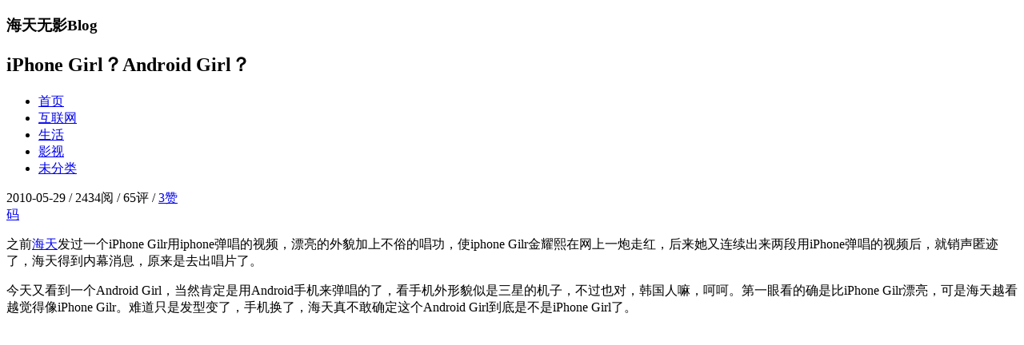

--- FILE ---
content_type: text/html; charset=UTF-8
request_url: https://blog.haitianhome.com/iphone-android-girl.html
body_size: 9019
content:
<!DOCTYPE html>
<html lang="zh-CN">
<head>
    <meta charset="UTF-8" />
    <meta name="viewport" content="width=device-width, initial-scale=1, maximum-scale=1">
    <link href="https://blog.haitianhome.com/wp-content/themes/Adams-master/style.css?v1.2.5" type="text/css" rel="stylesheet">
    <link href="https://blog.haitianhome.com/wp-content/themes/Adams-master/static/caomei1.2.8/style.css?v1.2.5" type="text/css" rel="stylesheet">
    <title>iPhone Girl？Android Girl？ &#8211; 海天无影Blog</title>
<meta name='robots' content='max-image-preview:large' />
	<style>img:is([sizes="auto" i], [sizes^="auto," i]) { contain-intrinsic-size: 3000px 1500px }</style>
	<link rel='dns-prefetch' href='//cdn.staticfile.org' />
<link rel='stylesheet' id='wp-block-library-css' href='https://blog.haitianhome.com/wp-includes/css/dist/block-library/style.min.css?ver=6.7.4' type='text/css' media='all' />
<style id='classic-theme-styles-inline-css' type='text/css'>
/*! This file is auto-generated */
.wp-block-button__link{color:#fff;background-color:#32373c;border-radius:9999px;box-shadow:none;text-decoration:none;padding:calc(.667em + 2px) calc(1.333em + 2px);font-size:1.125em}.wp-block-file__button{background:#32373c;color:#fff;text-decoration:none}
</style>
<style id='global-styles-inline-css' type='text/css'>
:root{--wp--preset--aspect-ratio--square: 1;--wp--preset--aspect-ratio--4-3: 4/3;--wp--preset--aspect-ratio--3-4: 3/4;--wp--preset--aspect-ratio--3-2: 3/2;--wp--preset--aspect-ratio--2-3: 2/3;--wp--preset--aspect-ratio--16-9: 16/9;--wp--preset--aspect-ratio--9-16: 9/16;--wp--preset--color--black: #000000;--wp--preset--color--cyan-bluish-gray: #abb8c3;--wp--preset--color--white: #ffffff;--wp--preset--color--pale-pink: #f78da7;--wp--preset--color--vivid-red: #cf2e2e;--wp--preset--color--luminous-vivid-orange: #ff6900;--wp--preset--color--luminous-vivid-amber: #fcb900;--wp--preset--color--light-green-cyan: #7bdcb5;--wp--preset--color--vivid-green-cyan: #00d084;--wp--preset--color--pale-cyan-blue: #8ed1fc;--wp--preset--color--vivid-cyan-blue: #0693e3;--wp--preset--color--vivid-purple: #9b51e0;--wp--preset--gradient--vivid-cyan-blue-to-vivid-purple: linear-gradient(135deg,rgba(6,147,227,1) 0%,rgb(155,81,224) 100%);--wp--preset--gradient--light-green-cyan-to-vivid-green-cyan: linear-gradient(135deg,rgb(122,220,180) 0%,rgb(0,208,130) 100%);--wp--preset--gradient--luminous-vivid-amber-to-luminous-vivid-orange: linear-gradient(135deg,rgba(252,185,0,1) 0%,rgba(255,105,0,1) 100%);--wp--preset--gradient--luminous-vivid-orange-to-vivid-red: linear-gradient(135deg,rgba(255,105,0,1) 0%,rgb(207,46,46) 100%);--wp--preset--gradient--very-light-gray-to-cyan-bluish-gray: linear-gradient(135deg,rgb(238,238,238) 0%,rgb(169,184,195) 100%);--wp--preset--gradient--cool-to-warm-spectrum: linear-gradient(135deg,rgb(74,234,220) 0%,rgb(151,120,209) 20%,rgb(207,42,186) 40%,rgb(238,44,130) 60%,rgb(251,105,98) 80%,rgb(254,248,76) 100%);--wp--preset--gradient--blush-light-purple: linear-gradient(135deg,rgb(255,206,236) 0%,rgb(152,150,240) 100%);--wp--preset--gradient--blush-bordeaux: linear-gradient(135deg,rgb(254,205,165) 0%,rgb(254,45,45) 50%,rgb(107,0,62) 100%);--wp--preset--gradient--luminous-dusk: linear-gradient(135deg,rgb(255,203,112) 0%,rgb(199,81,192) 50%,rgb(65,88,208) 100%);--wp--preset--gradient--pale-ocean: linear-gradient(135deg,rgb(255,245,203) 0%,rgb(182,227,212) 50%,rgb(51,167,181) 100%);--wp--preset--gradient--electric-grass: linear-gradient(135deg,rgb(202,248,128) 0%,rgb(113,206,126) 100%);--wp--preset--gradient--midnight: linear-gradient(135deg,rgb(2,3,129) 0%,rgb(40,116,252) 100%);--wp--preset--font-size--small: 13px;--wp--preset--font-size--medium: 20px;--wp--preset--font-size--large: 36px;--wp--preset--font-size--x-large: 42px;--wp--preset--spacing--20: 0.44rem;--wp--preset--spacing--30: 0.67rem;--wp--preset--spacing--40: 1rem;--wp--preset--spacing--50: 1.5rem;--wp--preset--spacing--60: 2.25rem;--wp--preset--spacing--70: 3.38rem;--wp--preset--spacing--80: 5.06rem;--wp--preset--shadow--natural: 6px 6px 9px rgba(0, 0, 0, 0.2);--wp--preset--shadow--deep: 12px 12px 50px rgba(0, 0, 0, 0.4);--wp--preset--shadow--sharp: 6px 6px 0px rgba(0, 0, 0, 0.2);--wp--preset--shadow--outlined: 6px 6px 0px -3px rgba(255, 255, 255, 1), 6px 6px rgba(0, 0, 0, 1);--wp--preset--shadow--crisp: 6px 6px 0px rgba(0, 0, 0, 1);}:where(.is-layout-flex){gap: 0.5em;}:where(.is-layout-grid){gap: 0.5em;}body .is-layout-flex{display: flex;}.is-layout-flex{flex-wrap: wrap;align-items: center;}.is-layout-flex > :is(*, div){margin: 0;}body .is-layout-grid{display: grid;}.is-layout-grid > :is(*, div){margin: 0;}:where(.wp-block-columns.is-layout-flex){gap: 2em;}:where(.wp-block-columns.is-layout-grid){gap: 2em;}:where(.wp-block-post-template.is-layout-flex){gap: 1.25em;}:where(.wp-block-post-template.is-layout-grid){gap: 1.25em;}.has-black-color{color: var(--wp--preset--color--black) !important;}.has-cyan-bluish-gray-color{color: var(--wp--preset--color--cyan-bluish-gray) !important;}.has-white-color{color: var(--wp--preset--color--white) !important;}.has-pale-pink-color{color: var(--wp--preset--color--pale-pink) !important;}.has-vivid-red-color{color: var(--wp--preset--color--vivid-red) !important;}.has-luminous-vivid-orange-color{color: var(--wp--preset--color--luminous-vivid-orange) !important;}.has-luminous-vivid-amber-color{color: var(--wp--preset--color--luminous-vivid-amber) !important;}.has-light-green-cyan-color{color: var(--wp--preset--color--light-green-cyan) !important;}.has-vivid-green-cyan-color{color: var(--wp--preset--color--vivid-green-cyan) !important;}.has-pale-cyan-blue-color{color: var(--wp--preset--color--pale-cyan-blue) !important;}.has-vivid-cyan-blue-color{color: var(--wp--preset--color--vivid-cyan-blue) !important;}.has-vivid-purple-color{color: var(--wp--preset--color--vivid-purple) !important;}.has-black-background-color{background-color: var(--wp--preset--color--black) !important;}.has-cyan-bluish-gray-background-color{background-color: var(--wp--preset--color--cyan-bluish-gray) !important;}.has-white-background-color{background-color: var(--wp--preset--color--white) !important;}.has-pale-pink-background-color{background-color: var(--wp--preset--color--pale-pink) !important;}.has-vivid-red-background-color{background-color: var(--wp--preset--color--vivid-red) !important;}.has-luminous-vivid-orange-background-color{background-color: var(--wp--preset--color--luminous-vivid-orange) !important;}.has-luminous-vivid-amber-background-color{background-color: var(--wp--preset--color--luminous-vivid-amber) !important;}.has-light-green-cyan-background-color{background-color: var(--wp--preset--color--light-green-cyan) !important;}.has-vivid-green-cyan-background-color{background-color: var(--wp--preset--color--vivid-green-cyan) !important;}.has-pale-cyan-blue-background-color{background-color: var(--wp--preset--color--pale-cyan-blue) !important;}.has-vivid-cyan-blue-background-color{background-color: var(--wp--preset--color--vivid-cyan-blue) !important;}.has-vivid-purple-background-color{background-color: var(--wp--preset--color--vivid-purple) !important;}.has-black-border-color{border-color: var(--wp--preset--color--black) !important;}.has-cyan-bluish-gray-border-color{border-color: var(--wp--preset--color--cyan-bluish-gray) !important;}.has-white-border-color{border-color: var(--wp--preset--color--white) !important;}.has-pale-pink-border-color{border-color: var(--wp--preset--color--pale-pink) !important;}.has-vivid-red-border-color{border-color: var(--wp--preset--color--vivid-red) !important;}.has-luminous-vivid-orange-border-color{border-color: var(--wp--preset--color--luminous-vivid-orange) !important;}.has-luminous-vivid-amber-border-color{border-color: var(--wp--preset--color--luminous-vivid-amber) !important;}.has-light-green-cyan-border-color{border-color: var(--wp--preset--color--light-green-cyan) !important;}.has-vivid-green-cyan-border-color{border-color: var(--wp--preset--color--vivid-green-cyan) !important;}.has-pale-cyan-blue-border-color{border-color: var(--wp--preset--color--pale-cyan-blue) !important;}.has-vivid-cyan-blue-border-color{border-color: var(--wp--preset--color--vivid-cyan-blue) !important;}.has-vivid-purple-border-color{border-color: var(--wp--preset--color--vivid-purple) !important;}.has-vivid-cyan-blue-to-vivid-purple-gradient-background{background: var(--wp--preset--gradient--vivid-cyan-blue-to-vivid-purple) !important;}.has-light-green-cyan-to-vivid-green-cyan-gradient-background{background: var(--wp--preset--gradient--light-green-cyan-to-vivid-green-cyan) !important;}.has-luminous-vivid-amber-to-luminous-vivid-orange-gradient-background{background: var(--wp--preset--gradient--luminous-vivid-amber-to-luminous-vivid-orange) !important;}.has-luminous-vivid-orange-to-vivid-red-gradient-background{background: var(--wp--preset--gradient--luminous-vivid-orange-to-vivid-red) !important;}.has-very-light-gray-to-cyan-bluish-gray-gradient-background{background: var(--wp--preset--gradient--very-light-gray-to-cyan-bluish-gray) !important;}.has-cool-to-warm-spectrum-gradient-background{background: var(--wp--preset--gradient--cool-to-warm-spectrum) !important;}.has-blush-light-purple-gradient-background{background: var(--wp--preset--gradient--blush-light-purple) !important;}.has-blush-bordeaux-gradient-background{background: var(--wp--preset--gradient--blush-bordeaux) !important;}.has-luminous-dusk-gradient-background{background: var(--wp--preset--gradient--luminous-dusk) !important;}.has-pale-ocean-gradient-background{background: var(--wp--preset--gradient--pale-ocean) !important;}.has-electric-grass-gradient-background{background: var(--wp--preset--gradient--electric-grass) !important;}.has-midnight-gradient-background{background: var(--wp--preset--gradient--midnight) !important;}.has-small-font-size{font-size: var(--wp--preset--font-size--small) !important;}.has-medium-font-size{font-size: var(--wp--preset--font-size--medium) !important;}.has-large-font-size{font-size: var(--wp--preset--font-size--large) !important;}.has-x-large-font-size{font-size: var(--wp--preset--font-size--x-large) !important;}
:where(.wp-block-post-template.is-layout-flex){gap: 1.25em;}:where(.wp-block-post-template.is-layout-grid){gap: 1.25em;}
:where(.wp-block-columns.is-layout-flex){gap: 2em;}:where(.wp-block-columns.is-layout-grid){gap: 2em;}
:root :where(.wp-block-pullquote){font-size: 1.5em;line-height: 1.6;}
</style>
<style id='akismet-widget-style-inline-css' type='text/css'>

			.a-stats {
				--akismet-color-mid-green: #357b49;
				--akismet-color-white: #fff;
				--akismet-color-light-grey: #f6f7f7;

				max-width: 350px;
				width: auto;
			}

			.a-stats * {
				all: unset;
				box-sizing: border-box;
			}

			.a-stats strong {
				font-weight: 600;
			}

			.a-stats a.a-stats__link,
			.a-stats a.a-stats__link:visited,
			.a-stats a.a-stats__link:active {
				background: var(--akismet-color-mid-green);
				border: none;
				box-shadow: none;
				border-radius: 8px;
				color: var(--akismet-color-white);
				cursor: pointer;
				display: block;
				font-family: -apple-system, BlinkMacSystemFont, 'Segoe UI', 'Roboto', 'Oxygen-Sans', 'Ubuntu', 'Cantarell', 'Helvetica Neue', sans-serif;
				font-weight: 500;
				padding: 12px;
				text-align: center;
				text-decoration: none;
				transition: all 0.2s ease;
			}

			/* Extra specificity to deal with TwentyTwentyOne focus style */
			.widget .a-stats a.a-stats__link:focus {
				background: var(--akismet-color-mid-green);
				color: var(--akismet-color-white);
				text-decoration: none;
			}

			.a-stats a.a-stats__link:hover {
				filter: brightness(110%);
				box-shadow: 0 4px 12px rgba(0, 0, 0, 0.06), 0 0 2px rgba(0, 0, 0, 0.16);
			}

			.a-stats .count {
				color: var(--akismet-color-white);
				display: block;
				font-size: 1.5em;
				line-height: 1.4;
				padding: 0 13px;
				white-space: nowrap;
			}
		
</style>
<script type="text/javascript" src="//cdn.staticfile.org/jquery/3.1.1/jquery.min.js?ver=v1.2.5" id="jquery-min-js"></script>
<script type="text/javascript" src="https://blog.haitianhome.com/wp-content/themes/Adams-master/static/script.js?ver=v1.2.5" id="script-js-js"></script>
<script type="text/javascript" src="//cdn.staticfile.org/prettify/r298/prettify.js?ver=v1.2.5" id="prettify-js"></script>
<link rel="https://api.w.org/" href="https://blog.haitianhome.com/wp-json/" /><link rel="alternate" title="JSON" type="application/json" href="https://blog.haitianhome.com/wp-json/wp/v2/posts/700" /><link rel="canonical" href="https://blog.haitianhome.com/iphone-android-girl.html" />

    <script>
        if(localStorage.adams_color_style) $('head').append("<style class='diy-color-style'>" + localStorage.adams_color_style + "</style>");
        if(localStorage.adams_font_style) $('head').append("<style class='diy-font-style'>" + localStorage.adams_font_style + "</style>");
    </script>
</head>
<body>
<!-- Header -->
    		<h3 class="ss">海天无影Blog</h3>
		<header class="header">
    <section class="container">
        	<h1 class="fullname">iPhone Girl？Android Girl？</h1>
    	<nav class="header_nav"><ul id="menu-%e5%af%bc%e8%88%aa%e6%a0%8f" class="menu"><li id="menu-item-12" class="menu-item menu-item-type-custom menu-item-object-custom menu-item-home menu-item-12"><a href="https://blog.haitianhome.com" title="海天Blog">首页</a></li>
<li id="menu-item-39" class="menu-item menu-item-type-taxonomy menu-item-object-category menu-item-39"><a rel="nofollow" href="https://blog.haitianhome.com/category/web">互联网</a></li>
<li id="menu-item-2028" class="menu-item menu-item-type-taxonomy menu-item-object-category menu-item-2028"><a rel="nofollow" href="https://blog.haitianhome.com/category/live">生活</a></li>
<li id="menu-item-2374" class="menu-item menu-item-type-taxonomy menu-item-object-category menu-item-2374"><a rel="nofollow" href="https://blog.haitianhome.com/category/movies">影视</a></li>
<li id="menu-item-38" class="menu-item menu-item-type-taxonomy menu-item-object-category menu-item-38"><a rel="nofollow" href="https://blog.haitianhome.com/category/uncategorized">未分类</a></li>
</ul></nav>    </section>

    <section class="infos">
        <div class="container">
            <div class="fixed-title"></div>
        
            <div class="fields">
                <span><i class="czs-time-l"></i> <time datetime="2010-05-29T10:08:59+08:00" itemprop="datePublished" pubdate>2010-05-29</time></span> /
                <span><i class="czs-read-l"></i> 2434阅</span> /
                <span><i class="czs-talk-l"></i> 65评</span> /
                <a href="javascript:;" data-action="topTop" data-id="700" class="dot-good ">
                    <i class="czs-thumbs-up-l"></i><i class="czs-thumbs-up"></i>
                    <span class="count">3</span>赞
                </a>
            </div>

            <div class="socials">
                <!-- <div class="donate">
                    <a href="javascript:;"><i class="czs-coin-l s"></i><i class="czs-coin h"></i> 赏</a>
                    <div class="window">
                        <ul>
                                                                                </ul>
                    </div>
                </div> -->
                <div class="share">
                    <a href="javascript:;" data-qrcode="//api.qrserver.com/v1/create-qr-code/?size=150x150&margin=10&data=https://blog.haitianhome.com/iphone-android-girl.html"><i class="czs-scan-l s"></i><i class="czs-qrcode-l h"></i> 码</a>
                </div>
            </div>
                </div>
    </section>
</header>
    <!-- Content -->

    <section class="container main-load">
        <article class="post_article" itemscope itemtype="https://schema.org/Article">
        <p>之前<a href="https://blog.haitianhome.com" data-internallinksmanager029f6b8e52c="4">海天</a>发过一个iPhone Gilr用iphone弹唱的视频，漂亮的外貌加上不俗的唱功，使iphone Gilr金耀熙在网上一炮走红，后来她又连续出来两段用iPhone弹唱的视频后，就销声匿迹了，海天得到内幕消息，原来是去出唱片了。</p>
<p>今天又看到一个Android Girl，当然肯定是用Android手机来弹唱的了，看手机外形貌似是三星的机子，不过也对，韩国人嘛，呵呵。第一眼看的确是比iPhone Gilr漂亮，可是海天越看越觉得像iPhone Gilr。难道只是发型变了，手机换了，海天真不敢确定这个Android Girl到底是不是iPhone Girl了。<span id="more-700"></span></p><script async src="https://pagead2.googlesyndication.com/pagead/js/adsbygoogle.js?client=ca-pub-6124276181475184"
     crossorigin="anonymous"></script>
<ins class="adsbygoogle"
     style="display:block; text-align:center;"
     data-ad-layout="in-article"
     data-ad-format="fluid"
     data-ad-client="ca-pub-6124276181475184"
     data-ad-slot="3828665535"></ins>
<script>
     (adsbygoogle = window.adsbygoogle || []).push({});
</script>
<p><object classid="clsid:d27cdb6e-ae6d-11cf-96b8-444553540000" width="480" height="400" codebase="http://download.macromedia.com/pub/shockwave/cabs/flash/swflash.cab#version=6,0,40,0"><param name="src" value="http://player.youku.com/player.php/sid/XMTc2NjA2NjY4/v.swf" /><embed type="application/x-shockwave-flash" width="480" height="400" src="http://player.youku.com/player.php/sid/XMTc2NjA2NjY4/v.swf"></embed></object></p>
<p>视频中，Android Girl演唱的是美国当红女歌手蕾哈娜的歌曲《Take A Bow》。怎么样？长的很不错吧，而且唱功也很了得，所以海天怀疑这个Android Girl到底是不是iPhone Girl，不过这个不重要了，不管她是不是，手机才是重点。怀疑可能就是Android看iPhone靠网络出名了，所以也找了一个美女来弹唱，拉点收视率。或是此女看iPhone靠网络出名了，她就用Android来胜她一筹？呵呵，不知道真好同学还会不会像喜欢<a title="IphoneGilr弹唱" href="../iphone-girl.html" target="_blank">Iphone  Gilr用Iphone弹唱</a>那样，喜欢这个Android Girl呢？</p>
<p>Android Girl最新弹唱视频，Android Girl乘胜追击，弹唱《Sunday Morning》并且还邀请了一个乐队来帮忙伴奏的哦。<br />
<object classid="clsid:d27cdb6e-ae6d-11cf-96b8-444553540000" width="480" height="400" codebase="http://download.macromedia.com/pub/shockwave/cabs/flash/swflash.cab#version=6,0,40,0"><param name="src" value="http://player.youku.com/player.php/sid/XMTgxMjM2NzUy/v.swf" /><embed type="application/x-shockwave-flash" width="480" height="400" src="http://player.youku.com/player.php/sid/XMTgxMjM2NzUy/v.swf"></embed></object></p>
<p>电容屏的手机灵敏度就是高，手指轻轻一碰就有效果，哪像海天用的HD的电阻屏，还要用点劲，不过海天还是喜欢电阻屏，呵呵，太灵敏也有灵敏的坏处的。</p>
<p>对了上面说到，iPhone Gilr金耀熙去出唱片了，找个证据来，貌似化妆后又似一番风味啊。金耀熙首张个人单曲《我的歌》。更新：<a title="IphoneGilr自弹自唱新歌" href="https://blog.haitianhome.com/go.php?aHR0cDovL2Jsb2cuaGFpdGlhbmhvbWUuY29tL3hpaGFzaWNob25nem91LWlwaG9uZS5odG1s" rel="nofollow" target="_blank"  target="_blank">Iphone girl自弹自唱自己的新歌《My Music》</a></p>
<p><object classid="clsid:d27cdb6e-ae6d-11cf-96b8-444553540000" width="480" height="400" codebase="http://download.macromedia.com/pub/shockwave/cabs/flash/swflash.cab#version=6,0,40,0"><param name="src" value="http://player.youku.com/player.php/sid/XMTcyODkwOTAw/v.swf" /><embed type="application/x-shockwave-flash" width="480" height="400" src="http://player.youku.com/player.php/sid/XMTcyODkwOTAw/v.swf"></embed></object></p>
<p>说完美女，再送上一只深受MJ印象的神鸟，节奏感超强的神鸟。</p>
<p><object classid="clsid:d27cdb6e-ae6d-11cf-96b8-444553540000" width="480" height="400" codebase="http://download.macromedia.com/pub/shockwave/cabs/flash/swflash.cab#version=6,0,40,0"><param name="src" value="http://player.youku.com/player.php/sid/XMTc2NDU5MzYw/v.swf" /><embed type="application/x-shockwave-flash" width="480" height="400" src="http://player.youku.com/player.php/sid/XMTc2NDU5MzYw/v.swf"></embed></object></p>
        </article>
        <nav class="tags">
                    </nav>
        <script async src="https://pagead2.googlesyndication.com/pagead/js/adsbygoogle.js?client=ca-pub-6124276181475184"
     crossorigin="anonymous"></script>
<ins class="adsbygoogle"
     style="display:block; text-align:center;"
     data-ad-layout="in-article"
     data-ad-format="fluid"
     data-ad-client="ca-pub-6124276181475184"
     data-ad-slot="2239208116"></ins>
<script>
     (adsbygoogle = window.adsbygoogle || []).push({});
</script>

            



        <nav class="nearbypost">
            <div class="alignleft"><a href="https://blog.haitianhome.com/like-xiaoqi.html" rel="prev">一直喜欢的小齐</a></div>
            <div class="alignright"><a href="https://blog.haitianhome.com/bosiwangzi.html" rel="next">不断倒带的波斯王子</a></div>
        </nav>
    </section>    <!-- Comments -->
    <section class="comments">
        <div class="container" data-no-instant>
            
<!-- You can start editing here. -->


			<!-- If comments are open, but there are no comments. -->

	
	<div id="respond" class="comment-respond">
		<h3 id="reply-title" class="comment-reply-title">发表回复 <small><a rel="nofollow" id="cancel-comment-reply-link" href="/iphone-android-girl.html#respond" style="display:none;">取消回复</a></small></h3><form action="https://blog.haitianhome.com/wp-comments-post.php" method="post" id="commentform" class="comment-form"><p class="comment-notes"><span id="email-notes">您的邮箱地址不会被公开。</span> <span class="required-field-message">必填项已用 <span class="required">*</span> 标注</span></p><p class="comment-form-author"><label for="author">显示名称</label> <input id="author" name="author" type="text" value="" size="30" maxlength="245" autocomplete="name" /></p>
<p class="comment-form-email"><label for="email">邮箱</label> <input id="email" name="email" type="text" value="" size="30" maxlength="100" aria-describedby="email-notes" autocomplete="email" /></p>
<p class="comment-form-url"><label for="url">网站</label> <input id="url" name="url" type="text" value="" size="30" maxlength="200" autocomplete="url" /></p>
<p class="comment-form-cookies-consent"><input id="wp-comment-cookies-consent" name="wp-comment-cookies-consent" type="checkbox" value="yes" /> <label for="wp-comment-cookies-consent">在此浏览器中保存我的显示名称、邮箱地址和网站地址，以便下次评论时使用。</label></p>
<p class="comment-form-comment"><label for="comment">评论 <span class="required">*</span></label> <textarea id="comment" name="comment" cols="45" rows="8" maxlength="65525" required="required"></textarea></p><p class="form-submit"><input name="submit" type="submit" id="submit" class="submit" value="发表评论" /> <input type='hidden' name='comment_post_ID' value='700' id='comment_post_ID' />
<input type='hidden' name='comment_parent' id='comment_parent' value='0' />
</p><p style="display: none;"><input type="hidden" id="akismet_comment_nonce" name="akismet_comment_nonce" value="ae6dc6f428" /></p><p style="display: none !important;" class="akismet-fields-container" data-prefix="ak_"><label>&#916;<textarea name="ak_hp_textarea" cols="45" rows="8" maxlength="100"></textarea></label><input type="hidden" id="ak_js_1" name="ak_js" value="32"/><script>document.getElementById( "ak_js_1" ).setAttribute( "value", ( new Date() ).getTime() );</script></p></form>	</div><!-- #respond -->
	        </div>
    </section><footer class="footer">
	<section class="container">

<aside class="widget Article-list">


<ul class="alignleft">
    <li style="margin:20px 0;font-weight: 600">近期热门文章</li>
</ul>

<ul class="alignright">
    <li style="margin:20px 0;font-weight: 600">本站热门文章</li>
<li><a href="https://blog.haitianhome.com/server-ssr.html">服务器端SSR的配置文件参数</a>
</li>
<li><a href="https://blog.haitianhome.com/mac-clashx-surge-ssr-auto-proxy.html">Mac平台ClashX 搭配 ssr 支持 SSR 协议及分流策略切换</a>
</li>
<li><a href="https://blog.haitianhome.com/macbook-2k-hidpi.html">macbook外接显示屏开启HiDPI最新有效方法</a>
</li>
<li><a href="https://blog.haitianhome.com/lanya-kadun-piaoyi.html">蓝牙鼠标卡顿、漂移现象的解决方法</a>
</li>
<li><a href="https://blog.haitianhome.com/mac-ssr-no-connection.html">mac使用ssr无法连接的解决方法</a>
</li>
</ul>


</aside>

        <div class="menu"></div>
        <p>
            <span class='left'>&copy; 2026海天无影Blog</span>
            <span class='right'>Theme modified from Adams</span>
        </p>
	</section>
</footer>

<div class="setting_tool iconfont">
    <a class="back2top" style="display:none;"><i class="czs-arrow-up-l"></i></a>
    <a class="sosearch"><i class="czs-search-l"></i></a>
    <a class="socolor"><i class="czs-clothes-l"></i></a>
    <div class="s">
        <form method="get" action="https://blog.haitianhome.com" class="search">
            <input class="search-key" name="s" autocomplete="off" placeholder="输入关键词..." type="text" value="" required="required">
        </form>
    </div>
    <div class="c">
        <ul>
            <li class="color undefined">默认</li>
            <li class="color sepia">护眼</li>
            <li class="color night">夜晚</li>
            <li class="hr"></li>
            <li class="font serif">Serif</li>
            <li class="font sans">Sans</li>
        </ul>
    </div>
</div>

<script type="text/javascript" id="ajax-comment-js-extra">
/* <![CDATA[ */
var themeAdminAjax = {"url":"https:\/\/blog.haitianhome.com\/wp-admin\/admin-ajax.php"};
/* ]]> */
</script>
<script type="text/javascript" src="https://blog.haitianhome.com/wp-content/themes/Adams-master/static/ajax-comment.js?ver=v1.2.5" id="ajax-comment-js"></script>
<script defer type="text/javascript" src="https://blog.haitianhome.com/wp-content/plugins/akismet/_inc/akismet-frontend.js?ver=1739977802" id="akismet-frontend-js"></script>
<script data-no-instant>
    (function ($) {
        $.extend({
            adamsOverload: function () {
                $('.navigation:eq(0)').remove();
                $(".post_article a").attr("rel" , "external");
                //$("a[rel='external']:not([href^='#']),a[rel='external nofollow']:not([href^='#'])").attr("target","_blank");
                $("a.vi,.gallery a,.attachment a").attr("rel" , "");
                $.viewImage({
                    'target'  : '.gallery a,.gallery img,.attachment a,.post_article img,.post_article a,a.vi',
                    'exclude' : '.readerswall img,.gallery a img,.attachment a img',
                    'delay'   : 300
                });
                $.lately({
                    'target' : '.commentmetadata a,.infos time,.post-list time'
                });
                prettyPrint();

                $('ul.links li a').each(function(){
                    if($(this).parent().find('.bg').length==0){
                        $(this).parent().append('<div class="bg" style="background-image:url(https://www.google.com/s2/favicons?domain='+$(this).attr("href")+')"></div>')
                    }
                });
            }
        });
    })(jQuery);
    InstantClick.on('change', function(isInitialLoad) {
        jQuery.adamsOverload();
        if (isInitialLoad === false) {
            // support MathJax
            if (typeof MathJax !== 'undefined') MathJax.Hub.Queue(["Typeset",MathJax.Hub]);
            // support google code prettify
            if (typeof prettyPrint !== 'undefined') prettyPrint();
            // support 百度统计
            if (typeof _hmt !== 'undefined') _hmt.push(['_trackPageview', location.pathname + location.search]);
            // support google analytics
            if (typeof ga !== 'undefined') ga('send', 'pageview', location.pathname + location.search);
        }
    });
    InstantClick.on('wait', function() {
        // pjax href click
    });
    InstantClick.on('fetch', function() {
        // pjax begin
    });
    InstantClick.on('receive', function() {
        // pjax end
    });
    InstantClick.init('mousedown');
</script>

<script>
var _hmt = _hmt || [];
(function() {
  var hm = document.createElement("script");
  hm.src = "https://hm.baidu.com/hm.js?e638fb9609a1cf7cfad63eae59bc64dd";
  var s = document.getElementsByTagName("script")[0]; 
  s.parentNode.insertBefore(hm, s);
})();
</script>


<!--网站效率：0.085秒内查询了50次数据库-->
</body>
</html>


--- FILE ---
content_type: text/html; charset=utf-8
request_url: https://www.google.com/recaptcha/api2/aframe
body_size: 267
content:
<!DOCTYPE HTML><html><head><meta http-equiv="content-type" content="text/html; charset=UTF-8"></head><body><script nonce="UD7i0THyHJjFkPyYueGwtw">/** Anti-fraud and anti-abuse applications only. See google.com/recaptcha */ try{var clients={'sodar':'https://pagead2.googlesyndication.com/pagead/sodar?'};window.addEventListener("message",function(a){try{if(a.source===window.parent){var b=JSON.parse(a.data);var c=clients[b['id']];if(c){var d=document.createElement('img');d.src=c+b['params']+'&rc='+(localStorage.getItem("rc::a")?sessionStorage.getItem("rc::b"):"");window.document.body.appendChild(d);sessionStorage.setItem("rc::e",parseInt(sessionStorage.getItem("rc::e")||0)+1);localStorage.setItem("rc::h",'1769012257506');}}}catch(b){}});window.parent.postMessage("_grecaptcha_ready", "*");}catch(b){}</script></body></html>